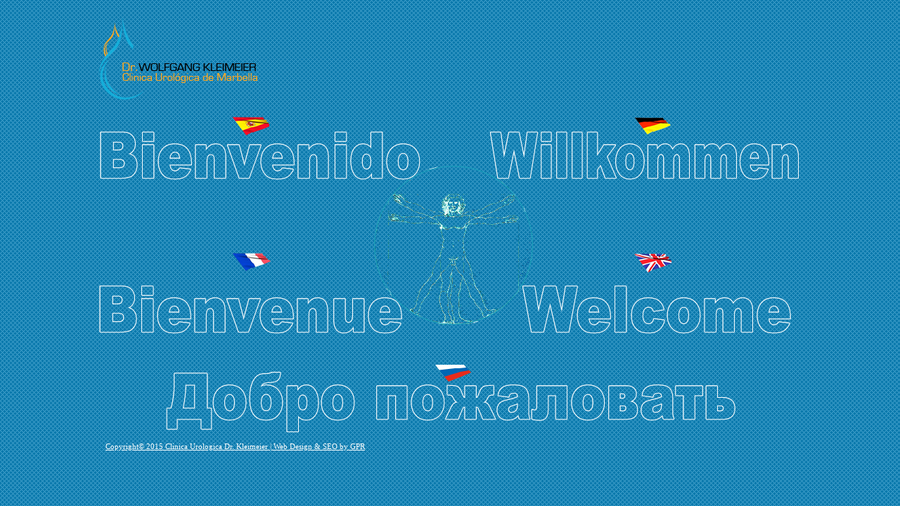

--- FILE ---
content_type: text/html
request_url: https://www.clinica-urologica.com/
body_size: 2332
content:
<!DOCTYPE html PUBLIC "-//W3C//DTD XHTML 1.0 Transitional//EN" "http://www.w3.org/TR/xhtml1/DTD/xhtml1-transitional.dtd">
<html xmlns="http://www.w3.org/1999/xhtml">
<head>
<meta http-equiv="Content-Type" content="text/html; charset=iso-8859-1" />
<title>Clinica Urológica de Marbella Dr. Wolfgang Kleimeier</title>
<meta name="description" content="Urology Clinic Marbella since 1997" />
<meta name="keywords" content="Urologist Marbella, Urology Clinic Marbella, STD clinics, sexual health clinic, well man clinic, alternative cancer therapy, outpatient surgery, vasectomy, circumcision, erectile dysfunction, anti-aging, prostate cancer, urinary flow, transrectal ultrasound, bladder cancer, kidney stones, renal colic, hematuria, microhematuria  , overactive bladder" />
<link href="default.css" type="text/css" rel="stylesheet" />
<script type="text/javascript">
var _gaq = _gaq || [];
_gaq.push(['_setAccount', 'UA-39106612-1']);
_gaq.push(['_setDomainName', 'clinica-urologica.com']);
_gaq.push(['_setAllowLinker', true]);
_gaq.push(['_trackPageview']);
(function() {
var ga = document.createElement('script'); ga.type = 'text/javascript'; ga.async = true;
ga.src = ('https:' == document.location.protocol ? 'https://ssl' : 'http://www') + '.google-analytics.com/ga.js';
var s = document.getElementsByTagName('script')[0]; s.parentNode.insertBefore(ga, s);
})();
</script>
<script type="text/javascript">
  <!--
  if (screen.width <= 800) {
    window.location = "http://www.clinica-urologica.eu/mobile";
  }
  //-->
</script>
</head>

<body>
<!--main div -->
<div id="main">
<img src="img/logo-Dr.Kleimeier.png" alt="" title=" Clinica Urólogica de Marbella " border="0" class="logo"  />
<!--header div start -->
<div id="header1">
<img src="img/intro.png" alt="" border="0" usemap="#Map" class="" title=""  />
<map name="Map" id="Map">
  <area shape="rect" coords="4,24,479,129" href="inicio.html" />
  <area shape="rect" coords="526,23,995,130" href="home_de.html" />
  <area shape="rect" coords="5,219,454,332" href="home_fr.html" />
  <area shape="rect" coords="586,219,994,332" href="home.html" />
  <area shape="rect" coords="82,352,911,451" href="home_ru.html" />
</map>
</div> 
<!-- header -->
          <div id="header">
            
          </div>
          
	<div class="copy"><a href="http://www.wavesguard.es">Copyright&#169; 2015 Clinica Urologica Dr. Kleimeier | Web Design & SEO by GPR</a> </div>	
		
</body>
</html>




--- FILE ---
content_type: text/css
request_url: https://www.clinica-urologica.com/default.css
body_size: 5103
content:
/* CSS Document */
body {
	padding:0; margin:0; width:100%; height:100%; background-image:url(img/162.gif);}
	
p, div, ul, li, img, h1, h2, h3 ,a {
		padding:0; margin:0;
		}
.spacer {
		clear:both;
		
		font-size:1px;
}
form, label, input {
		padding:0; margin:0;
		}
	ul{list-style:none;}

/*-----------------------*/
div#main{width:1000px; margin:0 auto 0 auto;}
div#main img.logo{float:left; margin:25px 0 0 0px;}
div#main ul.topcar{ width:315px; margin:25px 0 0 0; float:right; height:92px;}
div#main ul.topcar li{ float:right; line-height:0 ; font-size:0;}
div#main ul.topnav{ width:1000px; float:left; height:17px; display:block; padding:5px 0 0 9px; font:14px/10px Tahoma; color:#FFFFFF; background:#2f2f2e; margin:9px 0 0 0;}
div#main ul.topnav li{ float:left; color:#4b7a6a;}
div#main ul.topnav li a{ margin:0 7px 0 7px; text-decoration:none; color:#ffffff; background:inherit;}
div#main ul.topnav li a:hover{ text-decoration:underline; color: #4b7a6a;} 
div#main h2.gallary{ background:#000; width:299px; height:17px; padding:5px 0 0 16px; float:right; font:bold 11px/14px Verdana, Arial, Helvetica, sans-serif; color:#CCCCCC;}
div#main div#header{;}
/*-----------------------------*/
div#main div.foot{ height:51px; width:920px; background:#697779; margin:0 auto 0 auto; text-align:center; color:#FFFFFF; font:11px/14px Tahoma, Arial, Helvetica, sans-serif; padding:20px 0 0 0;}
div#main div.foot a{ margin:5px 0 0 0; color:#FFFFFF; text-decoration:underline; background:inherit;}
div#main div.foot a:hover{ text-decoration:none;}

/*--------body-------------*/
div#main div#body{ width:1000px; background:#EEEEEE; padding:0 0 13px 0;}
div#body div.left{padding:31px 0 0 19px; float:left; width:372px;}
div#body div.left p{ color:#000099; font:11px/14px Tahoma, Arial, Helvetica, sans-serif; width:650px; margin:14px 0 0 0;}
div#body div.left p a{ text-decoration:underline; color:#7A8282;}

.small_title{
font-family:Tahoma;
font-size:12px;
color:#000000;
font-weight:bold;
padding:20px 0 10px 0
}
.arrow{
padding:0 0 0 10px;
width:135px;
background-image:url(images/arrow.gif);
background-position:0px 4px;
background-repeat:no-repeat
}

.column{
background-image:url(images/dash3.gif);
background-position:top right;
background-repeat:repeat-y;
width:230px;
text-align:left;
padding:0 30px 0 35px;
float:left
}
.readmore{
text-align:right;
margin:16px 10px 0 0 
}
.readmore a{
font-family:Tahoma;
font-size:12px;
color:#666666;
font-weight:bold;
text-decoration:none;
}
.column2{
width:140px;
text-align:left;
padding:0 30px 0 35px;
float:left
}
.column3{
width:140px;
text-align:left;
padding:0 30px 0 35px;
float:left
}
.column2 img{margin:7px 0 14px 0}
.column img{margin:14px 0 14px 0}
#left{
float:left;
width:172px;
}
#left h2{
font-family:Tahoma;
font-size:11px;
color:#9D7F52;
width:165px;
display:block;
text-align:center;
padding:12px 0 12px 0
}
.leftnav{
display:block;
float:left;
width:172px;
padding:10px 10px 10px 10px;
margin:0 0 4px 0;
background-color:#EEEEEE
}
.leftnav li{
list-style-type:none;
float:left;
width:137px;
width:100%;
display:block;
background-position:10px 8px;
background-repeat:no-repeat;
padding:4px 0 0 35px;
border-bottom:1px solid #EBE0DB
}
.leftnav li a{
display:block;
float:left;
font-family:Tahoma;
font-size:11px;
color:#000000;
text-decoration:none
}
.leftnav li a:hover{
display:block;
float:left;
font-family:Tahoma;
font-size:11px;
color:#9D7F52;
text-decoration:underline
}
#left .bord{
border-bottom:0px
}
#footer{
height:31px;
background-color:#2f2f2e;
font-family:Tahoma;
font-size:11px;
color:#9D7F52;
padding:20px 0 20px 30px;
text-align:left
}
#footer div{float:left}
.bottom_menu a{
font-family:Tahoma;
font-size:12px;
color:#9D7F52;
text-decoration:none
}
#footer li {
display:block;
float:left;
color:#9D7F52;
padding:0 7px 2px 7px;
}
#footer li a:hover{ 
text-decoration:underline; 
color: #FFFFFF;
} 
.copy{
padding:7px 10px 7px 10px;
margin:0 10px 0 0 
}
.copy a{
font-family:Tahoma;
font-size:11px;
color:#ffffff;
text-decoration:underline
}
.copy a:link{text-decoration:underline}
.copy a:visited{text-decoration:underline}
.copy a:hover{text-decoration:none}
.bottom_menu{
width:680px;
margin:0 20px 0 20px 0;
padding:7px 0 7px 20px
}

/* header */


/* forms */
input, select {vertical-align:middle;font-weight:bold}
img {border:0;vertical-align:top;text-align:left}
#contacts-form {clear:right;width:100%;overflow:hidden}
#contacts-form fieldset {border:none;float:left}
#contacts-form .field {clear:both;height:22px;font-family:Tahoma;font-size:11px}
#contacts-form label {float:left;width:97px;line-height:1em;height:20px;padding-top:2px;font-weight:bold;color:#fff}
#contacts-form span {display:block;width:187px;float:left;height:18px;background:url(images/input-bg.gif) no-repeat left top;padding:2px 0 0 3px}
#contacts-form input {color:#fff;width:180px;background:none;border:0;line-height:1em;vertical-align:top}
#contacts-form .form span {background:url(images/textarea-bg.gif) no-repeat left top;width:446px;height:106px;float:left;padding:0;margin-bottom:8px}
#contacts-form .form.field {height:auto}
#contacts-form textarea {width:443px;height:106px;padding:0 0 1px 3px;background:none;border:0;color:#fff;overflow:auto;padding-top:2px}
.alignright {text-align:right}
